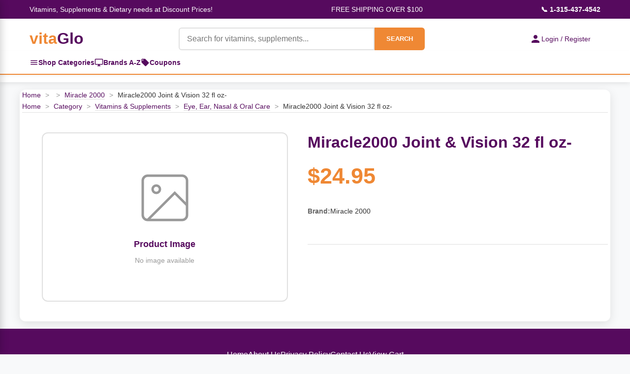

--- FILE ---
content_type: text/html
request_url: https://vitaglo.com/mijovi32floz.html
body_size: 14558
content:
<!DOCTYPE HTML PUBLIC "-//W3C//DTD HTML 4.01 Transitional//EN"><html lang="en"><head><meta http-equiv="Content-Type" content="text/html; charset=UTF-8" /><meta name="viewport" content="width=device-width, initial-scale=1.0" /><title>Miracle2000 Joint & Vision 32 fl oz-</title><link rel="shortcut icon" href="https://p11.secure.hostingprod.com/@site.vitaglo.com/ssl/favicon.ico" /><link rel="stylesheet" /><style type="text/css"><!--/* =============================================
   Table of Contents
   =============================================
   1.  Root & General Styles
   2.  Layout & Common Classes
   3.  Header & Navigation
   4.  Sidebar Navigation
   5.  Main Content: Banner Carousel
   6.  Main Content: Specials Section (Grid Layout)
   7.  Main Content: Brands Section
   8.  Main Content: Categories Section
   9.  Main Content: Coupons Section
   10. Main Content: Product Page
   11. Main Content: Product Carousel (Horizontal Scroller)
   12. Footer
   13. Animations
   14. Responsive Design
   ============================================= */

/* =============================================
   1. Root & General Styles
   ============================================= */
:root {
    --vitaglo-orange: #EF8834;
    --vitaglo-purple: #560A5E;
    --vitaglo-purple-light: #8B1A99;
    --vitaglo-orange-light: #FFB366;
    --white: #ffffff;
    --light-gray: #f8f9fa;
    --border-gray: #e0e0e0;
    --text-dark: #333333;
}

* {
    margin: 0;
    padding: 0;
    box-sizing: border-box;
}

body {
    font-family: 'Arial', sans-serif;
    line-height: 1.6;
    color: var(--text-dark);
    background-color: var(--light-gray);
}

/* =============================================
   2. Layout & Common Classes
   ============================================= */
.section-title {
    text-align: center;
    font-size: 2.0rem;
    color: var(--vitaglo-purple);
    margin: 40px 0 25px;
    font-weight: bold;
}

/* =============================================
   3. Header & Navigation
   ============================================= */
.top-info-bar {
    background: var(--vitaglo-purple);
    color: var(--white);
    padding: 8px 0;
    font-size: 14px;
}

.top-info-content {
    max-width: 1200px;
    margin: 0 auto;
    display: flex;
    justify-content: space-between;
    align-items: center;
    padding: 0 20px;
}


/* Login and Cart Section */
.login-cart-section {
    display: flex;
    gap: 30px;
    align-items: center;
    flex-shrink: 0;
    margin-left: auto;
}

.login-link, .cart-link {
    display: flex;
    align-items: center;
    gap: 8px;
    text-decoration: none;
    font-size: 14px;
    transition: all 0.3s ease;
}

.login-link {
    padding: 10px 20px;
    color: white;
    border-radius: 20px;
    font-weight: bold;
}

.login-link:hover {
    transform: translateY(-1px);
}

.cart-link {
    position: relative;
    color: var(--vitaglo-purple);
}

.cart-link:hover {
    color: #6b0c6b;
}

.login-icon, .cart-icon {
    width: 18px;
    height: 18px;
    fill: currentColor;
}

.cart-count {
    position: absolute;
    top: -8px;
    right: -8px;
    background: #ff4444;
    color: white;
    border-radius: 50%;
    width: 20px;
    height: 20px;
    display: flex;
    align-items: center;
    justify-content: center;
    font-size: 11px;
    font-weight: bold;
}

@media (max-width: 768px) {
    .login-cart-section {
        flex-direction: column;
        gap: 15px;
        align-items: flex-start;
        margin-left: 0;
    }
}

.yui-skin-sam,
.yui-skin-sam *,
.smb-fc,
.smb-fc *,
.smb-mc,
.smb-mc * {
	box-sizing: content-box !important;
}


/* Quick Navigation Bar */
.quick-nav-bar {
    background: var(--white);
    border-bottom: 2px solid var(--vitaglo-orange);
    box-shadow: 0 2px 5px rgba(0,0,0,0.05);
}

.quick-nav-content {
    max-width: 1200px;
    margin: 0 auto;
    display: flex;
    align-items: center;
    gap: 30px;
    padding: 0 20px;
}

.quick-nav-link {
    display: flex;
    align-items: center;
    gap: 8px;
    padding: 12px 0;
    color: var(--vitaglo-purple);
    text-decoration: none;
    font-weight: 600;
    font-size: 14px;
    transition: all 0.3s;
    position: relative;
}

.quick-nav-link:hover {
    color: var(--vitaglo-orange);
}

.quick-nav-link:hover::after {
    content: '';
    position: absolute;
    bottom: 0;
    left: 0;
    right: 0;
    height: 2px;
    background: var(--vitaglo-orange);
}

.quick-nav-link svg {
    width: 18px;
    height: 18px;
    flex-shrink: 0;
}

/* Mobile adjustments */
@media (max-width: 768px) {
    .quick-nav-content {
        gap: 20px;
        justify-content: center;
    }
    
    .quick-nav-link {
        font-size: 13px;
        padding: 10px 0;
    }
    
    .quick-nav-link svg {
        width: 16px;
        height: 16px;
    }
}

@media (max-width: 480px) {
    .quick-nav-content {
        gap: 15px;
        flex-wrap: wrap;
        justify-content: space-around;
    }
    
    .quick-nav-link {
        font-size: 12px;
        padding: 8px 0;
    }
}

.phone-number {
    color: var(--white);
    text-decoration: none;
    font-weight: bold;
}

.main-header {
    background: var(--white);
    box-shadow: 0 2px 10px rgba(0, 0, 0, 0.1);
    padding: 15px 0;
}

.header-content {
    max-width: 1200px;
    margin: 0 auto;
    display: grid;
    grid-template-columns: auto 1fr auto;
    gap: 30px;
    align-items: center;
    padding: 0 20px;
}

.logo-category-section {
    display: flex;
    align-items: center;
}

.logo {
    font-size: 32px;
    font-weight: bold;
    text-decoration: none;
    white-space: nowrap;
}

.logo .vita {
    color: var(--vitaglo-orange);
}

.logo .glo {
    color: var(--vitaglo-purple);
}

.categories-toggle {
    display: flex;
    align-items: center;
    justify-content: center;
    width: 40px;
    height: 40px;
    background: var(--vitaglo-purple);
    color: var(--white);
    border-radius: 6px;
    cursor: pointer;
    transition: all 0.3s;
    text-decoration: none;
}

.categories-toggle:hover {
    background: var(--vitaglo-orange);
}

.menu-icon {
    display: block;
}

.search-form {
    display: flex;
    max-width: 500px;
    margin: 0 auto;
}

.search-input {
    flex: 1;
    padding: 12px 15px;
    border: 2px solid var(--border-gray);
    border-radius: 6px 0 0 6px;
    font-size: 16px;
    outline: none;
}

.search-input:focus,
.quantity-input:focus {
    border-color: var(--vitaglo-purple);
    box-shadow: 0 0 0 3px rgba(86, 10, 94, 0.1);
}

.search-button {
    background: var(--vitaglo-orange);
    color: var(--white);
    border: none;
    padding: 12px 24px;
    border-radius: 0 6px 6px 0;
    cursor: pointer;
    font-weight: bold;
    transition: all 0.3s;
}

.search-button:hover {
    background: var(--vitaglo-orange-light);
}

.login-link {
    display: flex;
    align-items: center;
    gap: 8px;
    color: var(--vitaglo-purple);
    text-decoration: none;
    font-weight: 500;
    white-space: nowrap;
}

.login-icon {
    width: 24px;
    height: 24px;
    fill: var(--vitaglo-purple);
}

/* =============================================
   4. Sidebar Navigation
   ============================================= */
.sidebar-toggle {
    background: var(--vitaglo-purple);
    color: var(--white);
    padding: 12px 24px;
    border: none;
    border-radius: 6px;
    cursor: pointer;
    font-weight: bold;
    z-index: 100;
}

.sidebar-toggle:hover {
    background: var(--vitaglo-orange);
}

.category-sidebar {
    position: fixed;
    top: 0;
    left: -350px;
    width: 350px;
    height: 100vh;
    background: var(--white);
    box-shadow: 2px 0 15px rgba(0, 0, 0, 0.2);
    z-index: 1001;
    transition: left 0.3s ease;
    overflow-x: hidden; 
    overflow-y: auto;
}

.category-sidebar.active {
    left: 0;
}

.sidebar-header {
    display: flex;
    justify-content: space-between;
    align-items: center;
    padding: 20px;
    background: var(--vitaglo-purple);
    color: var(--white);
    font-size: 1.3rem;
    font-weight: bold;
    position: sticky;
    top: 0;
    z-index: 10;
}

.sidebar-close {
    background: none;
    border: none;
    color: var(--white);
    font-size: 24px;
    cursor: pointer;
    padding: 0;
    width: 30px;
    height: 30px;
    display: flex;
    align-items: center;
    justify-content: center;
}

.sidebar-close:hover {
    opacity: 0.7;
}

.sidebar-content {
    padding-bottom: 20px;
    height: calc(100vh - 70px);
    overflow-y: auto;
    overflow-x: hidden;
    position: relative;
}

.sidebar-main-menu {
    transition: transform 0.3s ease;
    overflow-x: hidden;
}

.sidebar-main-menu.hidden {
    transform: translateX(-100%);
}

.sidebar-section {
    margin-top: 0;
}

.sidebar-section-header {
    background: linear-gradient(135deg, var(--light-gray), #e9ecef);
    padding: 12px 20px;
    font-weight: 700;
    font-size: 0.9rem;
    color: var(--vitaglo-purple);
    text-transform: uppercase;
    letter-spacing: 0.5px;
    border-top: 1px solid var(--border-gray);
    border-bottom: 1px solid var(--border-gray);
}

.sidebar-list {
    list-style: none;
    margin: 0;
    padding: 0;
}

.sidebar-item {
    border-bottom: 1px solid var(--border-gray);
    position: relative;
}

.sidebar-link {
    display: block;
    padding: 15px 20px;
    color: var(--text-dark);
    text-decoration: none;
    font-weight: 600;
    transition: all 0.3s;
}

.sidebar-link:hover {
    background: var(--light-gray);
    color: var(--vitaglo-purple);
    padding-left: 25px;
}

.sidebar-simple-link {
    display: flex;
    align-items: center;
    gap: 10px;
    padding: 15px 20px;
    color: var(--text-dark);
    text-decoration: none;
    font-weight: 500;
    transition: all 0.3s;
    border-bottom: 1px solid var(--border-gray);
}

.sidebar-simple-link:hover {
    background: var(--light-gray);
    color: var(--vitaglo-orange);
    padding-left: 25px;
}

.sidebar-simple-link svg {
    flex-shrink: 0;
    width: 20px;
    height: 20px;
}

.sidebar-subcategory-toggle {
    position: absolute;
    right: 20px;
    top: 15px;
    background: none;
    border: none;
    color: var(--vitaglo-purple);
    font-size: 16px;
    cursor: pointer;
    padding: 5px;
    transition: transform 0.3s;
}

.sidebar-subcategory-view {
    position: absolute;
    top: 0;
    left: 100%;
    width: 100%;
    height: 100%;
    background: var(--white);
    transition: transform 0.3s ease;
    overflow-y: auto;
    overflow-x: hidden;
}

.sidebar-subcategory-view.active {
    transform: translateX(-100%);
}

.sidebar-subcategory-header {
    display: flex;
    align-items: center;
    gap: 15px;
    padding: 20px;
    background: var(--vitaglo-purple);
    color: var(--white);
    font-size: 1.3rem;
    font-weight: bold;
}

.sidebar-back-button {
    background: none;
    border: none;
    color: var(--white);
    font-size: 24px;
    cursor: pointer;
    padding: 0;
    width: 30px;
    height: 30px;
    display: flex;
    align-items: center;
    justify-content: center;
}

.sidebar-back-button:hover {
    opacity: 0.7;
}

.sidebar-subcategory-content {
    padding: 0;
}

.sidebar-category-main-link {
    display: block;
    padding: 18px 20px;
    color: var(--text-dark);
    text-decoration: none;
    font-weight: 700;
    font-size: 1.05rem;
    background: linear-gradient(135deg, var(--light-gray), #e9ecef);
    border-bottom: 2px solid var(--vitaglo-orange);
    transition: all 0.3s;
}

.sidebar-category-main-link:hover {
    background: var(--vitaglo-orange-light);
    color: var(--white);
}

.sidebar-subcategory-list {
    list-style: none;
    margin: 0;
    padding: 0;
}

.sidebar-subcategory-item a {
    display: block;
    padding: 15px 20px;
    color: var(--text-dark);
    text-decoration: none;
    font-size: 0.95rem;
    transition: all 0.3s;
    border-bottom: 1px solid var(--border-gray);
}

.sidebar-subcategory-item a:hover {
    background: var(--light-gray);
    color: var(--vitaglo-orange);
    padding-left: 25px;
}

.sidebar-overlay {
    position: fixed;
    top: 0;
    left: 0;
    width: 100%;
    height: 100vh;
    background: rgba(0, 0, 0, 0.5);
    z-index: 1000;
    opacity: 0;
    visibility: hidden;
    transition: all 0.3s;
}

.sidebar-overlay.active {
    opacity: 1;
    visibility: visible;
}

/* =============================================
   5. Main Content: Banner Carousel
   ============================================= */
.carousel-container {
    position: relative;
    max-width: 1200px;
    margin: 30px auto;
    border-radius: 12px;
    overflow: hidden;
    box-shadow: 0 8px 25px rgba(0, 0, 0, 0.15);
}

.carousel {
    display: flex;
    transition: transform 0.5s ease;
}

.carousel-slide {
    min-width: 100%;
    height: auto;
    position: relative;
    aspect-ratio: 3840 / 1050;
}

.carousel-slide img {
    width: 100%;
    height: auto;
    display: block;
}

.carousel-nav {
    position: absolute;
    bottom: 20px;
    left: 50%;
    transform: translateX(-50%);
    display: flex;
    gap: 10px;
    z-index: 10;
}

.nav-dot {
    width: 12px;
    height: 12px;
    border-radius: 50%;
    background: rgba(255, 255, 255, 0.5);
    cursor: pointer;
    transition: background 0.3s;
}

.nav-dot.active {
    background: var(--white);
}

.carousel-arrow {
    position: absolute;
    top: 50%;
    transform: translateY(-50%);
    background: rgba(255, 255, 255, 0.9);
    box-shadow: 0 2px 8px rgba(0, 0, 0, 0.15);
    border: none;
    width: 50px;
    height: 50px;
    border-radius: 50%;
    cursor: pointer;
    font-size: 20px;
    color: var(--vitaglo-purple);
    transition: all 0.3s;
    z-index: 10;
}

.carousel-arrow:hover {
    background: var(--white);
    color: var(--vitaglo-orange);
    /* Original color:var(--white) made the icon invisible on hover */
}

.carousel-arrow.prev {
    left: 20px;
}

.carousel-arrow.next {
    right: 20px;
}

/* =============================================
   6. Main Content: Specials Section (Grid Layout)
   ============================================= */
.specials-section {
    max-width: 1200px;
    margin: 0 auto;
}

.specials-grid {
    display: grid;
    grid-template-columns: repeat(auto-fit, minmax(250px, 1fr));
    gap: 25px;
    margin-bottom: 50px;
}

.special-item {
    background: var(--white);
    border-radius: 12px;
    overflow: hidden;
    box-shadow: 0 5px 15px rgba(0, 0, 0, 0.1);
    transition: transform 0.3s, box-shadow 0.3s;
}

.special-item:hover {
    transform: translateY(-5px);
    box-shadow: 0 15px 35px rgba(0, 0, 0, 0.15);
}

.special-item img {
    width: 100%;
    height: 250px;
    object-fit: contain;
    background-color: var(--white);
}

.special-image-wrapper {
    position: relative;
    width: 100%;
    height: 250px;
    display: flex;
    align-items: center;
    justify-content: center;
    background-color: var(--white);
}

.special-content {
    padding: 20px;
}

.special-name {
    font-size: 1.2rem;
    font-weight: bold;
    margin-bottom: 10px;
    color: var(--text-dark);
}

.special-price {
    font-size: 1.1rem;
    color: var(--vitaglo-orange);
    font-weight: bold;
}

.special-badge {
    position: absolute;
    top: 10px;
    right: 10px;
    background: var(--vitaglo-orange);
    color: var(--white);
    padding: 5px 10px;
    border-radius: 20px;
    font-size: 0.9rem;
    font-weight: bold;
}

/* =============================================
   7. Main Content: Brands Section
   ============================================= */
.brands-section {
    background: var(--white);
    padding: 50px 0;
    margin: 50px 0;
}

.brands-container {
    max-width: 1200px;
    margin: 0 auto;
    padding: 0 20px;
}

.brands-grid {
    display: grid;
    grid-template-columns: repeat(auto-fit, minmax(200px, 1fr));
    gap: 30px;
}

.brand-item {
    text-align: center;
    padding: 30px;
    border: 2px solid #f0f0f0;
    border-radius: 12px;
    transition: all 0.3s;
    cursor: pointer;
}

.brand-item:hover {
    border-color: var(--vitaglo-orange);
    transform: translateY(-3px);
    box-shadow: 0 10px 25px rgba(0, 0, 0, 0.1);
}

.brand-logo {
    width: 120px;
    height: 80px;
    object-fit: contain;
    margin-bottom: 15px;
}

.brand-name {
    font-size: 1.2rem;
    font-weight: bold;
    color: var(--vitaglo-purple);
}

/* =============================================
   8. Main Content: Categories Section
   ============================================= */
.categories-section {
    max-width: 1200px;
    margin: 0 auto;
    padding: 0 20px;
}

.categories-grid {
    display: grid;
    grid-template-columns: repeat(auto-fit, minmax(200px, 1fr));
    gap: 20px;
    margin-bottom: 50px;
}

.category-item {
    background: var(--vitaglo-purple);
    color: var(--white);
    padding: 30px 20px;
    border-radius: 12px;
    text-align: center;
    cursor: pointer;
    transition: all 0.3s;
}

.category-item:hover {
    background: var(--vitaglo-purple-light);
    transform: translateY(-3px);
    box-shadow: 0 10px 25px rgba(86, 10, 94, 0.3);
}

.category-icon {
    font-size: 3rem;
    margin-bottom: 15px;
}

.category-name {
    font-size: 1.3rem;
    font-weight: bold;
}

.category-item-nav[data-unlocked="true"] .category-link {
    cursor: pointer;
}

.category-item-nav:not([data-unlocked="true"]) .category-link {
    cursor: default;
}

.category-item-nav:not([data-unlocked="true"]) .category-link:hover {
    color: var(--text-dark);
    padding-left: 20px;
    /* Don't shift on hover if not unlocked */
}

/* =============================================
   9. Main Content: Coupons Section
   ============================================= */
.coupons-section {
    background: linear-gradient(135deg, var(--light-gray), #e9ecef);
    padding: 50px 0;
    margin: 50px 0;
}

.coupons-container {
    max-width: 1200px;
    margin: 0 auto;
    padding: 0 20px;
}

.coupons-grid {
    display: grid;
    grid-template-columns: repeat(auto-fit, minmax(300px, 1fr));
    gap: 25px;
}

.coupon-item {
    background: var(--white);
    border: 3px dashed var(--vitaglo-orange);
    border-radius: 12px;
    padding: 30px;
    text-align: center;
    position: relative;
    overflow: hidden;
}

.coupon-item::before {
    content: '';
    position: absolute;
    top: -50%;
    left: -50%;
    width: 200%;
    height: 200%;
    background: linear-gradient(45deg, transparent, rgba(239, 136, 52, 0.1), transparent);
    transform: rotate(45deg);
    animation: shine 3s infinite;
}

.coupon-discount {
    font-size: 2.5rem;
    font-weight: bold;
    color: var(--vitaglo-purple);
    margin-bottom: 10px;
}

.coupon-description {
    font-size: 1.1rem;
    margin-bottom: 15px;
    color: #555;
}

.coupon-code {
    background: var(--vitaglo-purple);
    color: var(--white);
    padding: 10px 20px;
    border-radius: 6px;
    font-weight: bold;
    display: inline-block;
    margin-bottom: 10px;
}

.coupon-expiry {
    font-size: 0.9rem;
    color: #777;
}

/* =============================================
   10. Main Content: Product Page
   ============================================= */
.product-container {
    max-width: 1200px;
    margin: 15px auto;
    padding: 0 5px;
    background: var(--white);
    border-radius: 12px;
    box-shadow: 0 5px 20px rgba(0, 0, 0, 0.1);
    overflow: hidden;
}

.breadcrumbs {
    border-bottom: 1px solid var(--border-gray);
    font-size: 0.9rem;
}

.breadcrumbs a {
    color: var(--vitaglo-purple);
    text-decoration: none;
    transition: color 0.3s;
}

.breadcrumbs a:hover {
    color: var(--vitaglo-orange);
}

.breadcrumbs span {
    color: #999;
    margin: 0 5px;
}

.breadcrumbs .current {
    color: var(--text-dark);
}

.product-main {
    display: grid;
    grid-template-columns: 45% 55%;
    gap: 40px;
    padding: 40px;
}

.product-image-section {
    display: flex;
    flex-direction: column;
}

.main-image-container {
    width: 100%;
    max-height: 500px;
    border: 2px solid var(--border-gray);
    border-radius: 12px;
    display: flex;
    align-items: center;
    justify-content: center;
    background: var(--white);
    overflow: hidden;
    padding: 20px;
}

.main-image-container img {
    max-width: 100%;
    max-height: 100%;
    object-fit: contain;
}

.product-info-section {
    display: flex;
    flex-direction: column;
}

.product-header {
    margin-bottom: 25px;
}

.product-title {
    font-size: 2rem;
    font-weight: bold;
    color: var(--vitaglo-purple);
    line-height: 1.3;
    margin-bottom: 12px;
}

.product-price {
    font-size: 2.8rem;
    font-weight: bold;
    color: var(--vitaglo-orange);
}

.product-description {
    font-size: 1rem;
    line-height: 1.7;
    color: #555;
    margin-bottom: 25px;
    padding-bottom: 25px;
    border-bottom: 1px solid var(--border-gray);
}

.product-meta {
    display: flex;
    flex-wrap: wrap;
    gap: 25px;
    margin-bottom: 30px;
    font-size: 0.9rem;
}

.meta-item {
    display: flex;
    gap: 6px;
}

.meta-label {
    font-weight: 600;
    color: #666;
}

.meta-value {
    color: var(--text-dark);
}

.add-to-cart-section {
    padding: 30px;
    background: linear-gradient(135deg, #fafafa, var(--light-gray));
    border: 2px solid var(--vitaglo-purple);
    border-radius: 12px;
    margin-bottom: 20px;
}

.quantity-selector {
    display: flex;
    align-items: center;
    gap: 12px;
    margin-bottom: 20px;
}

.quantity-label {
    font-weight: 600;
    color: var(--text-dark);
    font-size: 1rem;
}

.quantity-input {
    width: 70px;
    padding: 10px;
    border: 2px solid var(--border-gray);
    border-radius: 6px;
    font-size: 1.1rem;
    text-align: center;
    font-weight: 600;
}

.quantity-input:focus {
    outline: none;
    border-color: var(--vitaglo-purple);
}

.add-to-cart-btn {
    width: 100%;
    padding: 20px;
    background: var(--vitaglo-orange);
    color: var(--white);
    border: none;
    border-radius: 8px;
    font-size: 1.2rem;
    font-weight: bold;
    cursor: pointer;
    transition: all 0.3s;
    text-transform: uppercase;
    letter-spacing: 1px;
}

.add-to-cart-btn:hover {
    background: var(--vitaglo-purple);
    transform: translateY(-2px);
    box-shadow: 0 8px 20px rgba(239, 136, 52, 0.3);
}

.add-to-cart-btn:active {
    transform: translateY(0);
}

.secondary-actions {
    display: flex;
    gap: 15px;
    font-size: 0.9rem;
}

.secondary-link {
    color: var(--vitaglo-purple);
    text-decoration: none;
    transition: color 0.3s;
}

.secondary-link:hover {
    color: var(--vitaglo-orange);
    text-decoration: underline;
}

/* =============================================
   11. Main Content: Product Carousel (Horizontal Scroller)
   ============================================= */
/* WARNING: The .specials-grid class below conflicts with the one defined
   earlier. The use of `display: flex !important;` will override the
   `display: grid;` property for ALL elements using the .specials-grid
   class, potentially breaking the grid layout. It is recommended to use a
   unique class name for this horizontal scroller. */
.carousel-wrapper {
    position: relative;
    max-width: 1200px;
    margin: 0 auto;
}

.carousel-wrapper .specials-grid {
    display: flex !important;
    overflow-x: hidden;
    scroll-behavior: smooth;
    gap: 20px;
    padding: 20px 0;
}

.carousel-wrapper .special-item {
    min-width: 256px;
    max-width: 256px;
    flex-shrink: 0;
}

.product-carousel-button {
    position: absolute;
    top: 50%;
    transform: translateY(-50%);
    background: white;
    border: none;
    width: 45px;
    height: 45px;
    border-radius: 50%;
    cursor: pointer;
    display: flex;
    align-items: center;
    justify-content: center;
    box-shadow: 0 2px 8px rgba(0, 0, 0, 0.2);
    transition: all 0.3s ease;
    z-index: 10;
}

.product-carousel-button:hover {
    background: var(--vitaglo-purple);
    color: white;
    box-shadow: 0 4px 12px rgba(0, 0, 0, 0.3);
}

.product-carousel-button:disabled {
    opacity: 0.3;
    cursor: not-allowed;
}

.product-carousel-button:disabled:hover {
    background: white;
    color: inherit;
}

.product-carousel-button.prev {
    left: 5px;
}

.product-carousel-button.next {
    right: 5px;
}


/* =============================================
   12. Footer
   ============================================= */
.footer {
    background: var(--vitaglo-purple);
    color: var(--white);
    padding: 40px 0;
    text-align: center;
}

.footer-content {
    max-width: 1200px;
    margin: 0 auto;
    padding: 0 20px;
}

.footer-links {
    display: flex;
    justify-content: center;
    gap: 30px;
    margin-bottom: 20px;
    flex-wrap: wrap;
}

.footer-links a {
    color: var(--white);
    text-decoration: none;
    transition: opacity 0.3s;
}

.footer-links a:hover {
    opacity: 0.8;
}

/* =============================================
   13. Animations
   ============================================= */
@keyframes shine {
    0% {
        transform: translateX(-100%) translateY(-100%) rotate(45deg);
    }

    100% {
        transform: translateX(100%) translateY(100%) rotate(45deg);
    }
}

/* =============================================
   14. Responsive Design
   ============================================= */
@media (max-width: 968px) {
    .header-content {
        grid-template-columns: 1fr;
        grid-template-rows: auto auto auto;
        gap: 15px;
    }

    .logo-category-section {
        justify-content: flex-start;
    }

    .search-form {
        max-width: 100%;
        width: 100%;
    }
    
    .login-section { /* This class was missing in the original CSS, assuming it wraps login-link */
        justify-content: center;
    }

    .top-info-bar {
        font-size: 11px;
        padding: 6px 0;
    }

    .top-info-content {
        gap: 8px;
        padding: 0 10px;
    }

    .carousel-slide {
        height: 250px;
    }

    .product-main {
        grid-template-columns: 1fr;
        gap: 30px;
        padding: 30px 20px;
    }

    .breadcrumbs {
        padding: 15px 20px 12px;
    }

    .product-title {
        font-size: 1.6rem;
    }

    .product-price {
        font-size: 2.2rem;
    }

    .main-image-container {
        max-height: 400px;
    }

    .login-link {
        padding: 10px 0;
    }
}

@media (max-width: 480px) {
    .sidebar-category-sidebar { /* Typo in original, should likely be .category-sidebar */
        width: 300px;
        left: -300px;
    }

    .specials-section,
    .categories-section {
        padding: 0 10px;
    }

    .brands-container {
        padding: 0 10px;
    }

    .top-info-bar {
        font-size: 9px;
    }

    .top-info-content {
        flex-wrap: nowrap;
        font-size: 9px;
    }

    .carousel-slide {
        height: 200px;
    }

    .search-button {
        padding: 12px 16px;
        font-size: 14px;
    }

    .product-main {
        padding: 20px 15px;
    }

    .breadcrumbs {
        font-size: 0.85rem;
    }

    .product-title {
        font-size: 1.4rem;
    }

    .product-price {
        font-size: 2rem;
    }

    .quantity-selector {
        justify-content: space-between;
    }

    .add-to-cart-section {
        padding: 20px;
    }

    .product-meta {
        flex-direction: column;
        gap: 8px;
    }
}--></style><script type="text/javascript">
//<![CDATA[
// All functionality wrapped in DOMContentLoaded
document.addEventListener('DOMContentLoaded', function() {
    
    // Banner Carousel functionality
    let slideIndex = 1;
    const slides = document.querySelectorAll('.carousel-slide');
    const dots = document.querySelectorAll('.nav-dot');

    function showSlide(n) {
        if (n > slides.length) { slideIndex = 1 }
        if (n < 1) { slideIndex = slides.length }
        
        const carousel = document.getElementById('mainCarousel');
        if (carousel) {
            carousel.style.transform = `translateX(${-(slideIndex - 1) * 100}%)`;
        }
        
        dots.forEach(dot => dot.classList.remove('active'));
        if (dots[slideIndex - 1]) {
            dots[slideIndex - 1].classList.add('active');
        }
    }

    window.changeSlide = function(n) {
        slideIndex += n;
        showSlide(slideIndex);
    }

    window.currentSlide = function(n) {
        slideIndex = n;
        showSlide(slideIndex);
    }

    // Auto-advance banner carousel
    setInterval(() => {
        slideIndex++;
        showSlide(slideIndex);
    }, 5000);

    // Initialize banner carousel
    showSlide(slideIndex);


// Sidebar
            const openBtn = document.getElementById('openSidebar');
            const sidebar = document.getElementById('categorySidebar');
            const closeBtn = document.getElementById('sidebarClose');
            const overlay = document.getElementById('sidebarOverlay');
            const categoryLinks = document.querySelectorAll('.sidebar-link[data-category]');
            const backButtons = document.querySelectorAll('.sidebar-back-button');
            const mainMenu = document.querySelector('.sidebar-main-menu');
            
            // Open sidebar
            openBtn.addEventListener('click', function() {
                sidebar.classList.add('active');
                overlay.classList.add('active');
                document.body.style.overflow = 'hidden';
            });
            
            // Close sidebar
            function closeSidebar() {
                sidebar.classList.remove('active');
                overlay.classList.remove('active');
                document.body.style.overflow = '';
                // Reset to main menu
                mainMenu.classList.remove('hidden');
                document.querySelectorAll('.sidebar-subcategory-view.active').forEach(view => {
                    view.classList.remove('active');
                });
            }
            
            closeBtn.addEventListener('click', closeSidebar);
            overlay.addEventListener('click', closeSidebar);
            
            // Category links - open subcategory view
            categoryLinks.forEach(link => {
                link.addEventListener('click', function(e) {
                    e.preventDefault();
                    const categoryId = this.getAttribute('data-category');
                    const subcategoryView = document.querySelector(`[data-category-view="${categoryId}"]`);
                    if (subcategoryView) {
                        mainMenu.classList.add('hidden');
                        subcategoryView.classList.add('active');
                    }
                });
            });

            // Back buttons - close subcategory view
            backButtons.forEach(button => {
                button.addEventListener('click', function() {
                    const subcategoryView = this.closest('.sidebar-subcategory-view');
                    if (subcategoryView) {
                        subcategoryView.classList.remove('active');
                        mainMenu.classList.remove('hidden');
                    }
                });
            });
    
    // Search form validation
    const searchInput = document.querySelector('.search-input');
    const searchForm = document.querySelector('.search-form');
    
    if (searchForm && searchInput) {
        searchForm.addEventListener('submit', function(e) {
            const query = searchInput.value.trim();
            if (!query || query === '') {
                e.preventDefault();
                searchInput.focus();
                searchInput.style.borderColor = '#ff0000';
                searchInput.placeholder = 'Please enter a search term';
                
                setTimeout(() => {
                    searchInput.style.borderColor = '';
                    searchInput.placeholder = 'Search for vitamins, supplements...';
                }, 2000);
            }
        });

        searchInput.addEventListener('input', function() {
            this.style.borderColor = '';
        });
    }

    // Smooth scrolling for anchor links
    document.querySelectorAll('a[href^="#"]').forEach(anchor => {
        anchor.addEventListener('click', function (e) {
            e.preventDefault();
            const target = document.querySelector(this.getAttribute('href'));
            if (target) {
                target.scrollIntoView({
                    behavior: 'smooth',
                    block: 'start'
                });
            }
        });
    });


// Fix the cart not working on safari. 

function isSafari() {
    return /^((?!chrome|android).)*safari/i.test(navigator.userAgent);
}

// Show appropriate cart element based on browser
if (isSafari()) {
    // Hide the mini cart, show the view cart link
    document.getElementById('yfc_mini').style.display = 'none';
    document.getElementById('view-cart').style.visibility = 'visible';
} else {
    // Hide the view cart link, show the mini cart
    document.getElementById('view-cart').style.display = 'none';
    document.getElementById('yfc_mini').style.display = 'block';
}

    // Product Carousel functionality
    const specialsCarousel = document.getElementById('specialsCarousel');
    const specialsPrevBtn = document.getElementById('specialsPrevBtn');
    const specialsNextBtn = document.getElementById('specialsNextBtn');
    const scrollAmount = 270; // Item width + gap

    if (specialsCarousel && specialsPrevBtn && specialsNextBtn) {
        function updateSpecialsButtons() {
            specialsPrevBtn.disabled = specialsCarousel.scrollLeft <= 0;
            specialsNextBtn.disabled = specialsCarousel.scrollLeft >= specialsCarousel.scrollWidth - specialsCarousel.clientWidth - 1;
        }

        specialsPrevBtn.addEventListener('click', function() {
            specialsCarousel.scrollBy({ left: -scrollAmount, behavior: 'smooth' });
            setTimeout(updateSpecialsButtons, 300);
        });

        specialsNextBtn.addEventListener('click', function() {
            specialsCarousel.scrollBy({ left: scrollAmount, behavior: 'smooth' });
            setTimeout(updateSpecialsButtons, 300);
        });

        specialsCarousel.addEventListener('scroll', updateSpecialsButtons);
        window.addEventListener('resize', updateSpecialsButtons);
        updateSpecialsButtons();
    }
});//]]>
</script></head><body bgcolor="#ffffff">    <!-- Top Info Bar -->     <div class="top-info-bar">         <div class="top-info-content">             <div class="tagline">Vitamins, Supplements & Dietary needs at Discount Prices!</div>             <div class="shipping-info">FREE SHIPPING OVER $100</div>             <a href="tel:1-315-437-4542" class="phone-number">&#128222; 1-315-437-4542</a>         </div>     </div>


   <!-- Sidebar -->
    <div class="category-sidebar" id="categorySidebar">
        <div class="sidebar-header">
            <span>Menu</span>
            <button class="sidebar-close" id="sidebarClose">&#10005;</button>
        </div>
        
        <div class="sidebar-content">
            <div class="sidebar-main-menu">
            <!-- Categories Section -->
            <div class="sidebar-section">
                <div class="sidebar-section-header">Categories</div>
                <ul class="sidebar-list">
                     <li class="sidebar-item"><a href="category-active-lifestyle---fitness.html" class="sidebar-link" data-category="category-active-lifestyle---fitness">Active Lifestyle & Fitness<span class="sidebar-subcategory-toggle">&#x203A;</span></a></li><li class="sidebar-item"><a href="category-vitamins---supplements.html" class="sidebar-link" data-category="category-vitamins---supplements">Vitamins & Supplements<span class="sidebar-subcategory-toggle">&#x203A;</span></a></li><li class="sidebar-item"><a href="category-food---beverages.html" class="sidebar-link" data-category="category-food---beverages">Food & Beverages<span class="sidebar-subcategory-toggle">&#x203A;</span></a></li><li class="sidebar-item"><a href="category-herbs--botanicals---homeopathy.html" class="sidebar-link" data-category="category-herbs--botanicals---homeopathy">Herbs, Botanicals & Homeopathy<span class="sidebar-subcategory-toggle">&#x203A;</span></a></li><li class="sidebar-item"><a href="category-beauty---personal-care.html" class="sidebar-link" data-category="category-beauty---personal-care">Beauty & Personal Care<span class="sidebar-subcategory-toggle">&#x203A;</span></a></li><li class="sidebar-item"><a href="category-baby---kids-products.html" class="sidebar-link" data-category="category-baby---kids-products">Baby & Kids Products<span class="sidebar-subcategory-toggle">&#x203A;</span></a></li><li class="sidebar-item"><a href="category-household-essentials.html" class="sidebar-link" data-category="category-household-essentials">Household Essentials<span class="sidebar-subcategory-toggle">&#x203A;</span></a></li><li class="sidebar-item"><a href="category-weight-management.html" class="sidebar-link" data-category="category-weight-management">Weight Management<span class="sidebar-subcategory-toggle">&#x203A;</span></a></li><li class="sidebar-item"><a href="category-pet-supplies.html" class="sidebar-link" data-category="category-pet-supplies">Pet Supplies<span class="sidebar-subcategory-toggle">&#x203A;</span></a></li><li class="sidebar-item"><a href="category-professional-supplements.html" class="sidebar-link" data-category="category-professional-supplements">Professional Supplements<span class="sidebar-subcategory-toggle">&#x203A;</span></a></li>
                </ul>
            </div>

            <!-- Popular Section -->
            <div class="sidebar-section">
                <div class="sidebar-section-header">Popular</div>
<!--
                <a href="#" class="sidebar-simple-link">
                    <svg fill="currentColor" viewBox="0 0 24 24">
                        <path d="M12 2l3.09 6.26L22 9.27l-5 4.87 1.18 6.88L12 17.77l-6.18 3.25L7 14.14 2 9.27l6.91-1.01L12 2z"/>
                    </svg>
                    <span>New Products</span>
                </a>
-->
                <a href="browse-by-brand.html" class="sidebar-simple-link">
                    <svg fill="currentColor" viewBox="0 0 24 24">
                        <path d="M21 2H3c-1.1 0-2 .9-2 2v12c0 1.1.9 2 2 2h7v2H8v2h8v-2h-2v-2h7c1.1 0 2-.9 2-2V4c0-1.1-.9-2-2-2zm0 14H3V4h18v12z"/>
                    </svg>
                    <span>Shop By Brand</span>
                </a>
<!--
                <a href="#" class="sidebar-simple-link">
                    <svg fill="currentColor" viewBox="0 0 24 24">
                        <path d="M12 2C6.48 2 2 6.48 2 12s4.48 10 10 10 10-4.48 10-10S17.52 2 12 2zm1 15h-2v-6h2v6zm0-8h-2V7h2v2z"/>
                    </svg>
                    <span>Best Sellers</span>
                </a>
                <a href="#" class="sidebar-simple-link">
                    <svg fill="currentColor" viewBox="0 0 24 24">
                        <path d="M16 11c1.66 0 2.99-1.34 2.99-3S17.66 5 16 5c-1.66 0-3 1.34-3 3s1.34 3 3 3zm-8 0c1.66 0 2.99-1.34 2.99-3S9.66 5 8 5C6.34 5 5 6.34 5 8s1.34 3 3 3zm0 2c-2.33 0-7 1.17-7 3.5V19h14v-2.5c0-2.33-4.67-3.5-7-3.5zm8 0c-.29 0-.62.02-.97.05 1.16.84 1.97 1.97 1.97 3.45V19h6v-2.5c0-2.33-4.67-3.5-7-3.5z"/>
                    </svg>
                    <span>Customer Favorites</span>
                </a>
-->
            </div>



            <!-- Specials Section -->
<!-- 
            <div class="sidebar-section">
                <div class="sidebar-section-header">Special Offers</div>
                <a href="#" class="sidebar-simple-link">
                    <svg fill="currentColor" viewBox="0 0 24 24">
                        <path d="M20 6h-2.18c.11-.31.18-.65.18-1a2.996 2.996 0 0 0-5.5-1.65l-.5.67-.5-.68C10.96 2.54 10.05 2 9 2 7.34 2 6 3.34 6 5c0 .35.07.69.18 1H4c-1.11 0-1.99.89-1.99 2L2 19c0 1.11.89 2 2 2h16c1.11 0 2-.89 2-2V8c0-1.11-.89-2-2-2zm-5-2c.55 0 1 .45 1 1s-.45 1-1 1-1-.45-1-1 .45-1 1-1zM9 4c.55 0 1 .45 1 1s-.45 1-1 1-1-.45-1-1 .45-1 1-1zm11 15H4v-2h16v2zm0-5H4V8h5.08L7 10.83 8.62 12 11 8.76l1-1.36 1 1.36L15.38 12 17 10.83 14.92 8H20v6z"/>
                    </svg>
                    <span>Today's Deals</span>
                </a>
                <a href="#" class="sidebar-simple-link">
                    <svg fill="currentColor" viewBox="0 0 24 24">
                        <path d="M21.41 11.58l-9-9C12.05 2.22 11.55 2 11 2H4c-1.1 0-2 .9-2 2v7c0 .55.22 1.05.59 1.42l9 9c.36.36.86.58 1.41.58.55 0 1.05-.22 1.41-.59l7-7c.37-.36.59-.86.59-1.41 0-.55-.23-1.06-.59-1.42zM5.5 7C4.67 7 4 6.33 4 5.5S4.67 4 5.5 4 7 4.67 7 5.5 6.33 7 5.5 7z"/>
                    </svg>
                    <span>Clearance Items</span>
                </a>
                </div>
-->
            </div>


            <!-- Subcategory Views -->
            <div class="sidebar-subcategory-view" data-category-view="category-active-lifestyle---fitness"><div class="sidebar-subcategory-header"><button class="sidebar-back-button">&#8249;</button><span>Active Lifestyle & Fitness</span></div><div class="sidebar-subcategory-content"><a href="category-active-lifestyle---fitness.html" class="sidebar-category-main-link">View All Active Lifestyle & Fitness</a><ul class="sidebar-subcategory-list"><li class="sidebar-subcategory-item"><a href="category-active-lifestyle---fitness-sports-supplements.html">Sports Supplements</a></li><li class="sidebar-subcategory-item"><a href="category-active-lifestyle---fitness-energy.html">Energy</a></li><li class="sidebar-subcategory-item"><a href="category-active-lifestyle---fitness-pre-workout.html">Pre-Workout</a></li><li class="sidebar-subcategory-item"><a href="category-active-lifestyle---fitness-diet-aids.html">Diet Aids</a></li><li class="sidebar-subcategory-item"><a href="category-active-lifestyle---fitness-amino-acids.html">Amino Acids</a></li><li class="sidebar-subcategory-item"><a href="category-active-lifestyle---fitness-creatine.html">Creatine</a></li><li class="sidebar-subcategory-item"><a href="category-active-lifestyle---fitness-potassium.html">Potassium</a></li><li class="sidebar-subcategory-item"><a href="category-active-lifestyle---fitness-sports-protein-powders.html">Sports Protein Powders</a></li><li class="sidebar-subcategory-item"><a href="category-active-lifestyle---fitness-protein-fortified-foods.html">Protein Fortified Foods</a></li><li class="sidebar-subcategory-item"><a href="category-active-lifestyle---fitness-energy---endurance.html">Energy & Endurance</a></li><li class="sidebar-subcategory-item"><a href="category-active-lifestyle---fitness-workout-recovery.html">Workout Recovery</a></li><li class="sidebar-subcategory-item"><a href="category-active-lifestyle---fitness-collagen.html">Collagen</a></li><li class="sidebar-subcategory-item"><a href="category-active-lifestyle---fitness-sports-fat-burners.html">Sports Fat Burners</a></li><li class="sidebar-subcategory-item"><a href="category-active-lifestyle---fitness-new-arrivals.html">New Arrivals</a></li><li class="sidebar-subcategory-item"><a href="category-active-lifestyle---fitness-sports-gear.html">Sports Gear</a></li><li class="sidebar-subcategory-item"><a href="category-active-lifestyle---fitness-ready-to-drink--rtd-.html">Ready To Drink (RTD)</a></li><li class="sidebar-subcategory-item"><a href="category-active-lifestyle---fitness-sports-bars.html">Sports Bars</a></li><li class="sidebar-subcategory-item"><a href="category-active-lifestyle---fitness-hydration---electrolytes.html">Hydration & Electrolytes</a></li></ul></div></div><div class="sidebar-subcategory-view" data-category-view="category-vitamins---supplements"><div class="sidebar-subcategory-header"><button class="sidebar-back-button">&#8249;</button><span>Vitamins & Supplements</span></div><div class="sidebar-subcategory-content"><a href="category-vitamins---supplements.html" class="sidebar-category-main-link">View All Vitamins & Supplements</a><ul class="sidebar-subcategory-list"><li class="sidebar-subcategory-item"><a href="category-vitamins---supplements-amino-acids.html">Amino Acids</a></li><li class="sidebar-subcategory-item"><a href="category-vitamins---supplements-mood-health.html">Mood Health</a></li><li class="sidebar-subcategory-item"><a href="category-vitamins---supplements-brain-support.html">Brain Support</a></li><li class="sidebar-subcategory-item"><a href="category-vitamins---supplements-respiratory-health.html">Respiratory Health</a></li><li class="sidebar-subcategory-item"><a href="category-vitamins---supplements-letter-vitamins.html">Letter Vitamins</a></li><li class="sidebar-subcategory-item"><a href="category-vitamins---supplements-gastrointestinal---digestion.html">Gastrointestinal & Digestion</a></li><li class="sidebar-subcategory-item"><a href="category-vitamins---supplements-diet---weight.html">Diet & Weight</a></li><li class="sidebar-subcategory-item"><a href="category-vitamins---supplements-immune-health.html">Immune Health</a></li><li class="sidebar-subcategory-item"><a href="category-vitamins---supplements-multivitamins.html">Multivitamins</a></li><li class="sidebar-subcategory-item"><a href="category-vitamins---supplements-joint-health.html">Joint Health</a></li><li class="sidebar-subcategory-item"><a href="category-vitamins---supplements-nail--skin---hair.html">Nail, Skin & Hair</a></li><li class="sidebar-subcategory-item"><a href="category-vitamins---supplements-super-foods.html">Super Foods</a></li><li class="sidebar-subcategory-item"><a href="category-vitamins---supplements-minerals.html">Minerals</a></li><li class="sidebar-subcategory-item"><a href="category-vitamins---supplements-alpha-lipoic-acid---ala.html">Alpha Lipoic Acid - ALA</a></li><li class="sidebar-subcategory-item"><a href="category-vitamins---supplements-detoxification---cleansing.html">Detoxification & Cleansing</a></li><li class="sidebar-subcategory-item"><a href="category-vitamins---supplements-omega-fatty-acids.html">Omega Fatty Acids</a></li><li class="sidebar-subcategory-item"><a href="category-vitamins---supplements-probiotics.html">Probiotics</a></li><li class="sidebar-subcategory-item"><a href="category-vitamins---supplements-other-supplements.html">Other Supplements</a></li><li class="sidebar-subcategory-item"><a href="category-vitamins---supplements-anti-aging-formulas.html">Anti-Aging Formulas</a></li><li class="sidebar-subcategory-item"><a href="category-vitamins---supplements-growth-factors---hormones.html">Growth Factors & Hormones</a></li><li class="sidebar-subcategory-item"><a href="category-vitamins---supplements-energy.html">Energy</a></li><li class="sidebar-subcategory-item"><a href="category-vitamins---supplements-antioxidants.html">Antioxidants</a></li><li class="sidebar-subcategory-item"><a href="category-vitamins---supplements-glucosamine--chondroitin---msm.html">Glucosamine, Chondroitin & MSM</a></li><li class="sidebar-subcategory-item"><a href="category-vitamins---supplements-body-systems--organs---glands.html">Body Systems, Organs & Glands</a></li><li class="sidebar-subcategory-item"><a href="category-vitamins---supplements-eye--ear--nasal---oral-care.html">Eye, Ear, Nasal & Oral Care</a></li><li class="sidebar-subcategory-item"><a href="category-vitamins---supplements-bee-products.html">Bee Products</a></li><li class="sidebar-subcategory-item"><a href="category-vitamins---supplements-prebiotics.html">Prebiotics</a></li><li class="sidebar-subcategory-item"><a href="category-vitamins---supplements-heart---cardiovascular-health.html">Heart & Cardiovascular Health</a></li><li class="sidebar-subcategory-item"><a href="category-vitamins---supplements-bioflavonoids.html">Bioflavonoids</a></li><li class="sidebar-subcategory-item"><a href="category-vitamins---supplements-leg-veins---cramps.html">Leg Veins & Cramps</a></li><li class="sidebar-subcategory-item"><a href="category-vitamins---supplements-coq10.html">CoQ10</a></li><li class="sidebar-subcategory-item"><a href="category-vitamins---supplements-cold---allergy.html">Cold & Allergy</a></li><li class="sidebar-subcategory-item"><a href="category-vitamins---supplements-women-s-vitamins---supplements.html">Women's Vitamins & Supplements</a></li><li class="sidebar-subcategory-item"><a href="category-vitamins---supplements-men-s-vitamins---supplements.html">Men's Vitamins & Supplements</a></li><li class="sidebar-subcategory-item"><a href="category-vitamins---supplements-sleep-support.html">Sleep Support</a></li><li class="sidebar-subcategory-item"><a href="category-vitamins---supplements-children-s-vitamins---supplements.html">Children's Vitamins & Supplements</a></li><li class="sidebar-subcategory-item"><a href="category-vitamins---supplements-gummy-vitamins---supplements.html">Gummy Vitamins & Supplements</a></li><li class="sidebar-subcategory-item"><a href="category-vitamins---supplements-algae.html">Algae</a></li><li class="sidebar-subcategory-item"><a href="category-vitamins---supplements-pain-relievers.html">Pain Relievers</a></li><li class="sidebar-subcategory-item"><a href="category-vitamins---supplements-whole-food-supplements.html">Whole Food Supplements</a></li><li class="sidebar-subcategory-item"><a href="category-vitamins---supplements-vitamin-accessories.html">Vitamin Accessories</a></li><li class="sidebar-subcategory-item"><a href="category-vitamins---supplements-homeopathic-remedies.html">Homeopathic Remedies</a></li><li class="sidebar-subcategory-item"><a href="category-vitamins---supplements-collagen.html">Collagen</a></li></ul></div></div><div class="sidebar-subcategory-view" data-category-view="category-food---beverages"><div class="sidebar-subcategory-header"><button class="sidebar-back-button">&#8249;</button><span>Food & Beverages</span></div><div class="sidebar-subcategory-content"><a href="category-food---beverages.html" class="sidebar-category-main-link">View All Food & Beverages</a><ul class="sidebar-subcategory-list"><li class="sidebar-subcategory-item"><a href="category-food---beverages-baking.html">Baking</a></li><li class="sidebar-subcategory-item"><a href="category-food---beverages-oils.html">Oils</a></li><li class="sidebar-subcategory-item"><a href="category-food---beverages-nut-butters--jams---jellies.html">Nut Butters, Jams & Jellies</a></li><li class="sidebar-subcategory-item"><a href="category-food---beverages-breads---rolls.html">Breads & Rolls</a></li><li class="sidebar-subcategory-item"><a href="category-food---beverages-seasonings---spices.html">Seasonings & Spices</a></li><li class="sidebar-subcategory-item"><a href="category-food---beverages-soups.html">Soups</a></li><li class="sidebar-subcategory-item"><a href="category-food---beverages-beverages.html">Beverages</a></li><li class="sidebar-subcategory-item"><a href="category-food---beverages-canned---packaged-foods.html">Canned & Packaged Foods</a></li><li class="sidebar-subcategory-item"><a href="category-food---beverages-candy.html">Candy</a></li><li class="sidebar-subcategory-item"><a href="category-food---beverages-rice---grains.html">Rice & Grains</a></li><li class="sidebar-subcategory-item"><a href="category-food---beverages-breakfast-foods.html">Breakfast Foods</a></li><li class="sidebar-subcategory-item"><a href="category-food---beverages-bars.html">Bars</a></li><li class="sidebar-subcategory-item"><a href="category-food---beverages-vinegars.html">Vinegars</a></li><li class="sidebar-subcategory-item"><a href="category-food---beverages-honey---sweeteners.html">Honey & Sweeteners</a></li><li class="sidebar-subcategory-item"><a href="category-food---beverages-flours---meal.html">Flours & Meal</a></li><li class="sidebar-subcategory-item"><a href="category-food---beverages-seeds.html">Seeds</a></li><li class="sidebar-subcategory-item"><a href="category-food---beverages-packaged-meals.html">Packaged Meals</a></li><li class="sidebar-subcategory-item"><a href="category-food---beverages-snacks.html">Snacks</a></li><li class="sidebar-subcategory-item"><a href="category-food---beverages-pasta.html">Pasta</a></li><li class="sidebar-subcategory-item"><a href="category-food---beverages-nuts.html">Nuts</a></li><li class="sidebar-subcategory-item"><a href="category-food---beverages-condiments.html">Condiments</a></li></ul></div></div><div class="sidebar-subcategory-view" data-category-view="category-herbs--botanicals---homeopathy"><div class="sidebar-subcategory-header"><button class="sidebar-back-button">&#8249;</button><span>Herbs, Botanicals & Homeopathy</span></div><div class="sidebar-subcategory-content"><a href="category-herbs--botanicals---homeopathy.html" class="sidebar-category-main-link">View All Herbs, Botanicals & Homeopathy</a><ul class="sidebar-subcategory-list"><li class="sidebar-subcategory-item"><a href="category-herbs--botanicals---homeopathy-nails--skin---hair.html">Nails, Skin & Hair</a></li><li class="sidebar-subcategory-item"><a href="category-herbs--botanicals---homeopathy-herbs---botanicals-for-men.html">Herbs & Botanicals For Men</a></li><li class="sidebar-subcategory-item"><a href="category-herbs--botanicals---homeopathy-berries.html">Berries</a></li><li class="sidebar-subcategory-item"><a href="category-herbs--botanicals---homeopathy-letter-vitamins.html">Letter Vitamins</a></li><li class="sidebar-subcategory-item"><a href="category-herbs--botanicals---homeopathy-diet---weight.html">Diet & Weight</a></li><li class="sidebar-subcategory-item"><a href="category-herbs--botanicals---homeopathy-minerals.html">Minerals</a></li><li class="sidebar-subcategory-item"><a href="category-herbs--botanicals---homeopathy-herbal-combinations.html">Herbal Combinations</a></li><li class="sidebar-subcategory-item"><a href="category-herbs--botanicals---homeopathy-mood.html">Mood</a></li><li class="sidebar-subcategory-item"><a href="category-herbs--botanicals---homeopathy-detoxification.html">Detoxification</a></li><li class="sidebar-subcategory-item"><a href="category-herbs--botanicals---homeopathy-heart---cardiovascular.html">Heart & Cardiovascular</a></li><li class="sidebar-subcategory-item"><a href="category-herbs--botanicals---homeopathy-botanicals.html">Botanicals</a></li><li class="sidebar-subcategory-item"><a href="category-herbs--botanicals---homeopathy-herbs---botanicals-for-women.html">Herbs & Botanicals For Women</a></li><li class="sidebar-subcategory-item"><a href="category-herbs--botanicals---homeopathy-garlic.html">Garlic</a></li><li class="sidebar-subcategory-item"><a href="category-herbs--botanicals---homeopathy-antioxidants.html">Antioxidants</a></li><li class="sidebar-subcategory-item"><a href="category-herbs--botanicals---homeopathy-brain---memory.html">Brain & Memory</a></li><li class="sidebar-subcategory-item"><a href="category-herbs--botanicals---homeopathy-yeast.html">Yeast</a></li><li class="sidebar-subcategory-item"><a href="category-herbs--botanicals---homeopathy-bee-products.html">Bee Products</a></li><li class="sidebar-subcategory-item"><a href="category-herbs--botanicals---homeopathy-algae.html">Algae</a></li><li class="sidebar-subcategory-item"><a href="category-herbs--botanicals---homeopathy-citrus-extracts.html">Citrus Extracts</a></li><li class="sidebar-subcategory-item"><a href="category-herbs--botanicals---homeopathy-exotic-fruit.html">Exotic Fruit</a></li><li class="sidebar-subcategory-item"><a href="category-herbs--botanicals---homeopathy-other-herbs.html">Other Herbs</a></li><li class="sidebar-subcategory-item"><a href="category-herbs--botanicals---homeopathy-energy.html">Energy</a></li><li class="sidebar-subcategory-item"><a href="category-herbs--botanicals---homeopathy-sleep-support.html">Sleep Support</a></li><li class="sidebar-subcategory-item"><a href="category-herbs--botanicals---homeopathy-joint-health.html">Joint Health</a></li><li class="sidebar-subcategory-item"><a href="category-herbs--botanicals---homeopathy-immune.html">Immune</a></li><li class="sidebar-subcategory-item"><a href="category-herbs--botanicals---homeopathy-cold---allergy.html">Cold & Allergy</a></li><li class="sidebar-subcategory-item"><a href="category-herbs--botanicals---homeopathy-body-systems--organs---glands.html">Body Systems, Organs & Glands</a></li><li class="sidebar-subcategory-item"><a href="category-herbs--botanicals---homeopathy-eye--ear-nasal---oral-care.html">Eye, Ear Nasal & Oral Care</a></li><li class="sidebar-subcategory-item"><a href="category-herbs--botanicals---homeopathy-respiratory-health.html">Respiratory Health</a></li><li class="sidebar-subcategory-item"><a href="category-herbs--botanicals---homeopathy-digestive-health.html">Digestive Health</a></li><li class="sidebar-subcategory-item"><a href="category-herbs--botanicals---homeopathy-pain.html">Pain</a></li><li class="sidebar-subcategory-item"><a href="category-herbs--botanicals---homeopathy-mushrooms.html">Mushrooms</a></li><li class="sidebar-subcategory-item"><a href="category-herbs--botanicals---homeopathy-superfoods.html">Superfoods</a></li><li class="sidebar-subcategory-item"><a href="category-herbs--botanicals---homeopathy-homeopathic-remedies.html">Homeopathic Remedies</a></li><li class="sidebar-subcategory-item"><a href="category-herbs--botanicals---homeopathy-specialty-formulas.html">Specialty Formulas</a></li><li class="sidebar-subcategory-item"><a href="category-herbs--botanicals---homeopathy-general-well-being.html">General Well Being</a></li><li class="sidebar-subcategory-item"><a href="category-herbs--botanicals---homeopathy-flower-essences.html">Flower Essences</a></li><li class="sidebar-subcategory-item"><a href="category-herbs--botanicals---homeopathy-herbs---botanicals-for-kids.html">Herbs & Botanicals For Kids</a></li></ul></div></div><div class="sidebar-subcategory-view" data-category-view="category-beauty---personal-care"><div class="sidebar-subcategory-header"><button class="sidebar-back-button">&#8249;</button><span>Beauty & Personal Care</span></div><div class="sidebar-subcategory-content"><a href="category-beauty---personal-care.html" class="sidebar-category-main-link">View All Beauty & Personal Care</a><ul class="sidebar-subcategory-list"><li class="sidebar-subcategory-item"><a href="category-beauty---personal-care-sun---bug.html">Sun & Bug</a></li><li class="sidebar-subcategory-item"><a href="category-beauty---personal-care-feminine-products.html">Feminine Products</a></li><li class="sidebar-subcategory-item"><a href="category-beauty---personal-care-facial-skin-care.html">Facial Skin Care</a></li><li class="sidebar-subcategory-item"><a href="category-beauty---personal-care-bath---body-care.html">Bath & Body Care</a></li><li class="sidebar-subcategory-item"><a href="category-beauty---personal-care-tools---accessories.html">Tools & Accessories</a></li><li class="sidebar-subcategory-item"><a href="category-beauty---personal-care-hair-care.html">Hair Care</a></li><li class="sidebar-subcategory-item"><a href="category-beauty---personal-care-essential-oils---aromatherapy.html">Essential Oils & Aromatherapy</a></li><li class="sidebar-subcategory-item"><a href="category-beauty---personal-care-beauty-gifts.html">Beauty Gifts</a></li><li class="sidebar-subcategory-item"><a href="category-beauty---personal-care-men-s-grooming.html">Men's Grooming</a></li><li class="sidebar-subcategory-item"><a href="category-beauty---personal-care-deodorant.html">Deodorant</a></li><li class="sidebar-subcategory-item"><a href="category-beauty---personal-care-oral-care.html">Oral Care</a></li><li class="sidebar-subcategory-item"><a href="category-beauty---personal-care-makeup.html">Makeup</a></li><li class="sidebar-subcategory-item"><a href="category-beauty---personal-care-first-aid---topicals.html">First Aid & Topicals</a></li><li class="sidebar-subcategory-item"><a href="category-beauty---personal-care-personal-care.html">Personal Care</a></li></ul></div></div><div class="sidebar-subcategory-view" data-category-view="category-baby---kids-products"><div class="sidebar-subcategory-header"><button class="sidebar-back-button">&#8249;</button><span>Baby & Kids Products</span></div><div class="sidebar-subcategory-content"><a href="category-baby---kids-products.html" class="sidebar-category-main-link">View All Baby & Kids Products</a><ul class="sidebar-subcategory-list"><li class="sidebar-subcategory-item"><a href="category-baby---kids-products-kids-natural-medicine.html">Kids Natural Medicine</a></li><li class="sidebar-subcategory-item"><a href="category-baby---kids-products-prenatal-body-care.html">Prenatal Body Care</a></li><li class="sidebar-subcategory-item"><a href="category-baby---kids-products-baby---kids-bath---hair-care.html">Baby & Kids Bath & Hair Care</a></li><li class="sidebar-subcategory-item"><a href="category-baby---kids-products-diapering.html">Diapering</a></li><li class="sidebar-subcategory-item"><a href="category-baby---kids-products-baby-skin-care.html">Baby Skin Care</a></li><li class="sidebar-subcategory-item"><a href="category-baby---kids-products-baby-natural-medicine.html">Baby Natural Medicine</a></li><li class="sidebar-subcategory-item"><a href="category-baby---kids-products-baby-gift-sets.html">Baby Gift Sets</a></li><li class="sidebar-subcategory-item"><a href="category-baby---kids-products-baby-food.html">Baby Food</a></li><li class="sidebar-subcategory-item"><a href="category-baby---kids-products-baby-vitamins---supplements.html">Baby Vitamins & Supplements</a></li><li class="sidebar-subcategory-item"><a href="category-baby---kids-products-baby-formula.html">Baby Formula</a></li><li class="sidebar-subcategory-item"><a href="category-baby---kids-products-postnatal-body-care.html">Postnatal Body Care</a></li><li class="sidebar-subcategory-item"><a href="category-baby---kids-products-kids-vitamins---supplements.html">Kids Vitamins & Supplements</a></li><li class="sidebar-subcategory-item"><a href="category-baby---kids-products-breastfeeding-essentials.html">Breastfeeding Essentials</a></li></ul></div></div><div class="sidebar-subcategory-view" data-category-view="category-household-essentials"><div class="sidebar-subcategory-header"><button class="sidebar-back-button">&#8249;</button><span>Household Essentials</span></div><div class="sidebar-subcategory-content"><a href="category-household-essentials.html" class="sidebar-category-main-link">View All Household Essentials</a><ul class="sidebar-subcategory-list"><li class="sidebar-subcategory-item"><a href="category-household-essentials-laundry.html">Laundry</a></li><li class="sidebar-subcategory-item"><a href="category-household-essentials-refill-cleaning-bottles.html">Refill Cleaning Bottles</a></li><li class="sidebar-subcategory-item"><a href="category-household-essentials-insect---pest-control.html">Insect & Pest Control</a></li><li class="sidebar-subcategory-item"><a href="category-household-essentials-candles.html">Candles</a></li><li class="sidebar-subcategory-item"><a href="category-household-essentials-air-fresheners.html">Air Fresheners</a></li><li class="sidebar-subcategory-item"><a href="category-household-essentials-lawn---garden.html">Lawn & Garden</a></li><li class="sidebar-subcategory-item"><a href="category-household-essentials-household-cleaning-products.html">Household Cleaning Products</a></li><li class="sidebar-subcategory-item"><a href="category-household-essentials-kitchen.html">Kitchen</a></li><li class="sidebar-subcategory-item"><a href="category-household-essentials-fruit---vegetable-wash.html">Fruit & Vegetable Wash</a></li><li class="sidebar-subcategory-item"><a href="category-household-essentials-paper-products.html">Paper Products</a></li><li class="sidebar-subcategory-item"><a href="category-household-essentials-water-purification---treatment.html">Water Purification & Treatment</a></li><li class="sidebar-subcategory-item"><a href="category-household-essentials-dishwashing.html">Dishwashing</a></li></ul></div></div><div class="sidebar-subcategory-view" data-category-view="category-weight-management"><div class="sidebar-subcategory-header"><button class="sidebar-back-button">&#8249;</button><span>Weight Management</span></div><div class="sidebar-subcategory-content"><a href="category-weight-management.html" class="sidebar-category-main-link">View All Weight Management</a><ul class="sidebar-subcategory-list"><li class="sidebar-subcategory-item"><a href="category-weight-management-appetite-control.html">Appetite Control</a></li><li class="sidebar-subcategory-item"><a href="category-weight-management-keto-diet.html">Keto Diet</a></li><li class="sidebar-subcategory-item"><a href="category-weight-management-carb-blockers.html">Carb Blockers</a></li><li class="sidebar-subcategory-item"><a href="category-weight-management-nutrition-on-the-go.html">Nutrition on the Go</a></li><li class="sidebar-subcategory-item"><a href="category-weight-management-supplements.html">Supplements</a></li><li class="sidebar-subcategory-item"><a href="category-weight-management-diet-bars.html">Diet Bars</a></li><li class="sidebar-subcategory-item"><a href="category-weight-management-energy.html">Energy</a></li><li class="sidebar-subcategory-item"><a href="category-weight-management-rtd-shakes.html">RTD Shakes</a></li><li class="sidebar-subcategory-item"><a href="category-weight-management-detox---diuretics.html">Detox & Diuretics</a></li><li class="sidebar-subcategory-item"><a href="category-weight-management-diet-foods.html">Diet Foods</a></li><li class="sidebar-subcategory-item"><a href="category-weight-management-low-carb.html">Low Carb</a></li><li class="sidebar-subcategory-item"><a href="category-weight-management-diet-protein-powders.html">Diet Protein Powders</a></li></ul></div></div><div class="sidebar-subcategory-view" data-category-view="category-pet-supplies"><div class="sidebar-subcategory-header"><button class="sidebar-back-button">&#8249;</button><span>Pet Supplies</span></div><div class="sidebar-subcategory-content"><a href="category-pet-supplies.html" class="sidebar-category-main-link">View All Pet Supplies</a><ul class="sidebar-subcategory-list"><li class="sidebar-subcategory-item"><a href="category-pet-supplies-dog-vitamins---supplements.html">Dog Vitamins & Supplements</a></li><li class="sidebar-subcategory-item"><a href="category-pet-supplies-cat-flea---tick-control.html">Cat Flea & Tick Control</a></li><li class="sidebar-subcategory-item"><a href="category-pet-supplies-cat-healthcare---wellness.html">Cat Healthcare & Wellness</a></li><li class="sidebar-subcategory-item"><a href="category-pet-supplies-cat-grooming-supplies.html">Cat Grooming Supplies</a></li><li class="sidebar-subcategory-item"><a href="category-pet-supplies-pet-waste--stain---odor-products.html">Pet Waste, Stain & Odor Products</a></li><li class="sidebar-subcategory-item"><a href="category-pet-supplies-dog-food.html">Dog Food</a></li><li class="sidebar-subcategory-item"><a href="category-pet-supplies-pet-toys.html">Pet Toys</a></li><li class="sidebar-subcategory-item"><a href="category-pet-supplies-dog-healthcare---wellness.html">Dog Healthcare & Wellness</a></li></ul></div></div><div class="sidebar-subcategory-view" data-category-view="category-professional-supplements"><div class="sidebar-subcategory-header"><button class="sidebar-back-button">&#8249;</button><span>Professional Supplements</span></div><div class="sidebar-subcategory-content"><a href="category-professional-supplements.html" class="sidebar-category-main-link">View All Professional Supplements</a><ul class="sidebar-subcategory-list"><li class="sidebar-subcategory-item"><a href="category-professional-supplements-books.html">Books</a></li><li class="sidebar-subcategory-item"><a href="category-professional-supplements-homeopathic-remedies.html">Homeopathic Remedies</a></li></ul></div></div>
        </div>
    </div>

    <div class="sidebar-overlay" id="sidebarOverlay"></div>
   <!-- Main Header -->     
<header class="main-header">         
    <div class="header-content">
    
        <!-- Logo and Category Button Section -->
        <div class="logo-category-section">
            <a href="http://www.vitaglo.com" class="logo">
                <span class="vita">vita</span><span class="glo">Glo</span>
            </a>
        </div>

            <!-- Search Section -->             
            <div class="search-section">                 
                <form method="get" action="https://www.vitaglo.com/nsearch.html" class="search-form">                     
                    <input type="hidden" name="catalog" value="vitaglo">                     
                    <input name="query" type="text" class="search-input" placeholder="Search for vitamins, supplements..." aria-label="Product Search">                     
                    <button type="submit" class="search-button" aria-label="Search">                         
                        SEARCH                     
                    </button>                 
                </form>             
            </div>                          

            <!-- Login and Cart Section -->             
            <div class="login-cart-section">                 
                <a href="https://myaccount.vitaglo.com/" class="login-link">                     
                    <svg class="login-icon" viewBox="0 0 24 24">                         
                        <path d="M12 12c2.21 0 4-1.79 4-4s-1.79-4-4-4-4 1.79-4 4 1.79 4 4 4zm0 2c-2.67 0-8 1.34-8 4v2h16v-2c0-2.66-5.33-4-8-4z"></path>                     
                    </svg>                     
                    Login / Register                 
                </a>

               <div id="yfc_mini"></div>

<div id="view-cart" style="display:none">

                <a href="https://order.store.turbify.net/cgi-bin/wg-order?vitaglo" class="cart-link">
                    <svg class="cart-icon" viewBox="0 0 24 24">
                        <path d="M7 18c-1.1 0-1.99.9-1.99 2S5.9 22 7 22s2-.9 2-2-.9-2-2-2zM1 2v2h2l3.6 7.59-1.35 2.45c-.16.28-.25.61-.25.96 0 1.1.9 2 2 2h12v-2H7.42c-.14 0-.25-.11-.25-.25l.03-.12.9-1.63h7.45c.75 0 1.41-.41 1.75-1.03l3.58-6.49c.08-.14.12-.31.12-.48 0-.55-.45-1-1-1H5.21l-.94-2H1zm16 16c-1.1 0-1.99.9-1.99 2s.89 2 1.99 2 2-.9 2-2-.9-2-2-2z"/>
                    </svg>
                    View Cart
                </a>
</div>

            </div>         
        </div>   

<!-- Quick Navigation Bar -->
<div class="quick-nav-bar">
    <div class="quick-nav-content">
        <button id="openSidebar" class="quick-nav-link" style="background: none; border: none; cursor: pointer;">
            <svg viewBox="0 0 24 24" fill="currentColor">
                <path d="M3 18h18v-2H3v2zm0-5h18v-2H3v2zm0-7v2h18V6H3z"/>
            </svg>
            <span>Shop Categories</span>
        </button>
        
        <a href="browse-by-brand.html" class="quick-nav-link">
            <svg viewBox="0 0 24 24" fill="currentColor">
                <path d="M21 2H3c-1.1 0-2 .9-2 2v12c0 1.1.9 2 2 2h7v2H8v2h8v-2h-2v-2h7c1.1 0 2-.9 2-2V4c0-1.1-.9-2-2-2zm0 14H3V4h18v12z"/>
            </svg>
            <span>Brands A-Z</span>
        </a>


        <a href="coupons.html" class="quick-nav-link">
            <svg viewBox="0 0 24 24" fill="currentColor">
                <path d="M21.41 11.58l-9-9C12.05 2.22 11.55 2 11 2H4c-1.1 0-2 .9-2 2v7c0 .55.22 1.05.59 1.42l9 9c.36.36.86.58 1.41.58.55 0 1.05-.22 1.41-.59l7-7c.37-.36.59-.86.59-1.41 0-.55-.23-1.06-.59-1.42zM5.5 7C4.67 7 4 6.33 4 5.5S4.67 4 5.5 4 7 4.67 7 5.5 6.33 7 5.5 7z"/>
            </svg>
            <span>Coupons</span>
        </a>

    </div>
</div>
</header><div class="product-container"><nav class="breadcrumbs"><a href="index.html">Home</a><span> > </span><a href="browse-by-brand.html" class="breadcrumbs"></a><span> > </span><a href="miracle2000.html" class="breadcrumbs">Miracle 2000</a><span> > </span>Miracle2000 Joint & Vision 32 fl oz-<br /><a href="index.html">Home</a><span> > </span><a href="category.html">Category</a><span> > </span><a href="category-vitamins---supplements.html" class="breadcrumbs">Vitamins & Supplements</a><span> > </span><a href="category-vitamins---supplements-eye--ear--nasal---oral-care.html" class="breadcrumbs">Eye, Ear, Nasal & Oral Care</a><span> > </span>Miracle2000 Joint & Vision 32 fl oz-</nav><div class="product-main"><div class="product-image-section"><div class="main-image-container">                    <div id="imagePlaceholder" style="display: flex; flex-direction: column; align-items: center; justify-content: center; width: 100%; height: 300px; color: #999;">
                        <svg width="120" height="120" viewBox="0 0 24 24" fill="none" stroke="currentColor" stroke-width="1" style="margin-bottom: 20px;">
                            <rect x="3" y="3" width="18" height="18" rx="2" ry="2"></rect>
                            <circle cx="8.5" cy="8.5" r="1.5"></circle>
                            <polyline points="21 15 16 10 5 21"></polyline>
                        </svg>
                        <span style="font-size: 1.1rem; font-weight: 600; color: var(--vitaglo-purple);">Product Image</span>
                        <span style="font-size: 0.9rem; margin-top: 8px;">No image available</span>
                    </div></div></div><div class="product-info-section"><div class="product-header"><h1 class="product-title">Miracle2000 Joint & Vision 32 fl oz-</h1><div class="product-price">$24.95</div></div><div class="product-meta"><div class='meta-item'><span class='meta-label'>Brand:</span><span class='meta-value'>Miracle 2000</span></div></div><div class="product-order-form"></div><div class="product-description"></div></div></div></div>    <!-- Footer -->     <footer class="footer">         <div class="footer-content">             <div class="footer-links">                 <a href="http://www.vitaglo.com/">Home</a>                                 <a href="http://www.vitaglo.com/info.html">About Us</a>                                  <a href="http://www.vitaglo.com/privacypolicy.html">Privacy Policy</a>                 <a href="http://www.vitaglo.com/contactus.html">Contact Us</a>                 <a href="https://order.store.turbify.net/cgi-bin/wg-order?vitaglo">View Cart</a>             </div>             <p>&copy; 2025 VitaGlo. All rights reserved. | Vitamins, Supplements & Dietary needs at Discount Prices!</p>         </div>     </footer><script type="text/javascript" id="yfc_loader" src="https://turbifycdn.com/store/migration/loader-min-1.0.34.js?q=vitaglo&ts=1769640283&p=1&h=order.store.turbify.net"></script></body>
<script type="text/javascript">
csell_env = 'ue1';
 var storeCheckoutDomain = 'order.store.turbify.net';
</script>

<script type="text/javascript">
  function toOSTN(node){
    if(node.hasAttributes()){
      for (const attr of node.attributes) {
        node.setAttribute(attr.name,attr.value.replace(/(us-dc1-order|us-dc2-order|order)\.(store|stores)\.([a-z0-9-]+)\.(net|com)/g, storeCheckoutDomain));
      }
    }
  };
  document.addEventListener('readystatechange', event => {
  if(typeof storeCheckoutDomain != 'undefined' && storeCheckoutDomain != "order.store.turbify.net"){
    if (event.target.readyState === "interactive") {
      fromOSYN = document.getElementsByTagName('form');
        for (let i = 0; i < fromOSYN.length; i++) {
          toOSTN(fromOSYN[i]);
        }
      }
    }
  });
</script>
<script type="text/javascript">
// Begin Store Generated Code
 </script> <script type="text/javascript" src="https://s.turbifycdn.com/lq/ult/ylc_1.9.js" ></script> <script type="text/javascript" src="https://s.turbifycdn.com/ae/lib/smbiz/store/csell/beacon-a9518fc6e4.js" >
</script>
<script type="text/javascript">
// Begin Store Generated Code
 csell_page_data = {}; csell_page_rec_data = []; ts='TOK_STORE_ID';
</script>
<script type="text/javascript">
// Begin Store Generated Code
function csell_GLOBAL_INIT_TAG() { var csell_token_map = {}; csell_token_map['TOK_SPACEID'] = '2022276099'; csell_token_map['TOK_URL'] = ''; csell_token_map['TOK_STORE_ID'] = 'vitaglo'; csell_token_map['TOK_ITEM_ID_LIST'] = 'mijovi32floz'; csell_token_map['TOK_ORDER_HOST'] = 'order.store.turbify.net'; csell_token_map['TOK_BEACON_TYPE'] = 'prod'; csell_token_map['TOK_RAND_KEY'] = 't'; csell_token_map['TOK_IS_ORDERABLE'] = '1';  c = csell_page_data; var x = (typeof storeCheckoutDomain == 'string')?storeCheckoutDomain:'order.store.turbify.net'; var t = csell_token_map; c['s'] = t['TOK_SPACEID']; c['url'] = t['TOK_URL']; c['si'] = t[ts]; c['ii'] = t['TOK_ITEM_ID_LIST']; c['bt'] = t['TOK_BEACON_TYPE']; c['rnd'] = t['TOK_RAND_KEY']; c['io'] = t['TOK_IS_ORDERABLE']; YStore.addItemUrl = 'http%s://'+x+'/'+t[ts]+'/ymix/MetaController.html?eventName.addEvent&cartDS.shoppingcart_ROW0_m_orderItemVector_ROW0_m_itemId=%s&cartDS.shoppingcart_ROW0_m_orderItemVector_ROW0_m_quantity=1&ysco_key_cs_item=1&sectionId=ysco.cart&ysco_key_store_id='+t[ts]; } 
</script>
<script type="text/javascript">
// Begin Store Generated Code
function csell_REC_VIEW_TAG() {  var env = (typeof csell_env == 'string')?csell_env:'prod'; var p = csell_page_data; var a = '/sid='+p['si']+'/io='+p['io']+'/ii='+p['ii']+'/bt='+p['bt']+'-view'+'/en='+env; var r=Math.random(); YStore.CrossSellBeacon.renderBeaconWithRecData(p['url']+'/p/s='+p['s']+'/'+p['rnd']+'='+r+a); } 
</script>
<script type="text/javascript">
// Begin Store Generated Code
var csell_token_map = {}; csell_token_map['TOK_PAGE'] = 'p'; csell_token_map['TOK_CURR_SYM'] = '$'; csell_token_map['TOK_WS_URL'] = 'https://vitaglo.csell.store.turbify.net/cs/recommend?itemids=mijovi32floz&location=p'; csell_token_map['TOK_SHOW_CS_RECS'] = 'true';  var t = csell_token_map; csell_GLOBAL_INIT_TAG(); YStore.page = t['TOK_PAGE']; YStore.currencySymbol = t['TOK_CURR_SYM']; YStore.crossSellUrl = t['TOK_WS_URL']; YStore.showCSRecs = t['TOK_SHOW_CS_RECS']; </script> <script type="text/javascript" src="https://s.turbifycdn.com/ae/store/secure/recs-1.3.2.2.js" ></script> <script type="text/javascript" >
</script>
</html>
<!-- html102.prod.store.e1a.lumsb.com Thu Jan 29 10:48:43 PST 2026 -->
